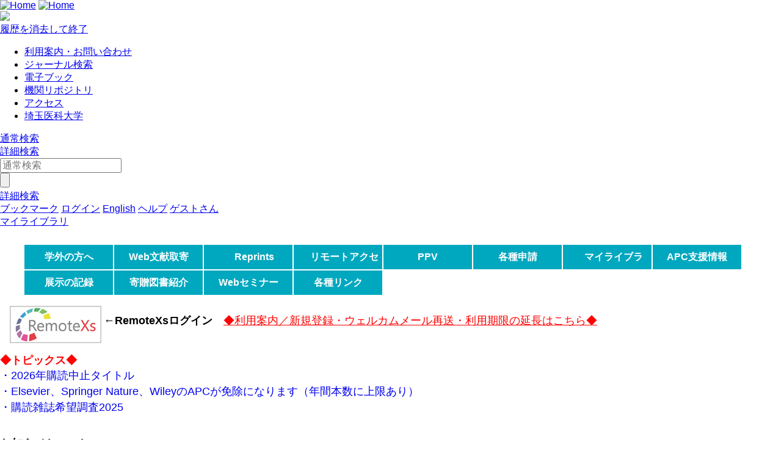

--- FILE ---
content_type: text/html; charset=UTF-8
request_url: https://opac.saitama-med.ac.jp/drupal/?q=en/node/149
body_size: 30355
content:




<!DOCTYPE html>
<html lang="ja">
<head>
<meta charset="utf-8">
<meta http-equiv="X-UA-Compatible" content="IE=Edge">
<meta name="viewport" content="width=device-width,initial-scale=1.0,minimum-scale=1.0,user-scalable=no" />
<link rel="stylesheet" href="/opac/assets/drupal-6dedad2582a138d268546aac5f3c3c7b4a2974524dca6a336f5d8e1456d9b2f4.css" media="all" />
<link rel="stylesheet" href="/opac/assets/drupal_cyan-04024382391bb910584145d8113cf35ef376b55d125bb4516cebeb14ce788597.css" media="screen" id="lid-cms-theme-sheet" />

     <link rel="stylesheet" media="all" href="/drupal/sites/default/files/css/css_HXn1aC5HnCPQ1DqGu0msMh7E6ai41qI_LAi7sPi7bHA.css?delta=0&amp;language=ja&amp;theme=limedio2&amp;include=eJxVyksKgDAMRdENFQtuSGL7kEBiIc8PdfWC4sDJ5QwuOzd4noVIxYTsPztIWcBUWiCvLVxMLyRTR9U2vrPpHBJ9KmJYq0T-kA7Fyfx08FZ3ww2zKiul" />
<link rel="stylesheet" media="all" href="/drupal/sites/default/files/css/css_xME03Xv5fXJRQWQwCTe0ey_kegmwSs2qkyraaYYmfsE.css?delta=1&amp;language=ja&amp;theme=limedio2&amp;include=eJxVyksKgDAMRdENFQtuSGL7kEBiIc8PdfWC4sDJ5QwuOzd4noVIxYTsPztIWcBUWiCvLVxMLyRTR9U2vrPpHBJ9KmJYq0T-kA7Fyfx08FZ3ww2zKiul" />
  <meta http-equiv="Pragma" content="no-cache"> <meta http-equiv="Cache-Control" content="no-cache">


<link rel="stylesheet" href="/drupal/sites/default/files/drupal_custom.css" media="all" />
<link rel="stylesheet" href="/drupal/sites/default/files/drupal_cyan_custom.css" media="screen" />
<link rel="stylesheet" href="/opac/assets/drupal_print-67a0be8ea624d23d4d4b5411dcd5e17f765e40399df13be362787c0a03f6afb1.css" media="print" />
<link rel="stylesheet" href="/drupal/sites/default/files/drupal_print_custom.css" media="print" />
<link rel="icon" type="image/x-icon" href="/opac/images/cyan/favicon.ico" />
<script>
//<![CDATA[
window.gon={};gon.timeout=10800000;gon.signedIn=false;gon.urlToRedirect="/opac/system/timeout";gon.pageRangeError="指定されたページは範囲外です。";gon.invalidInputError="入力値に誤りがあります。";gon.illegalCondition="検索条件を入力してください。";gon.helpPage="/help/doku.php?id=ja:help:service";gon.spinnerImage="/opac/images/gif-load.gif";gon.popCloseFallbackPath="/opac/";
//]]>
</script>

<title>    埼玉医科大学附属図書館
</title>
<meta name="keywords" content="" />
<meta name="description" content="" />
<meta name="format-detection" content="telephone=no">

<meta name="twitter:card" content="">
<meta name="twitter:site" content="">
<meta name="twitter:title" content="">
<meta name="twitter:description" content="">
<meta name="twitter:image" content="">

<meta property="og:title" content="" />
<meta property="og:type" content="website" />
<meta property="og:url" content="" />
<meta property="og:image" content="" />
<meta property="og:description" content="" />
<meta name="csrf-param" content="authenticity_token" />
<meta name="csrf-token" content="bU245PGrVR8-7OM8ns56Nco7kjLY_-lpOqt9bRIbsy6YRkWI6BT_zIm83qht2pfdFW5R-iAyhzokR4MCUZRYuQ" />
</head>
<body class="exported-layout">
    <div class="c_header" id="header">
  <div class="wrap">
    <div  class="c_logo_area">
      <div class="c_logo">        <div class="c_logo_left">
          <a href="/opac/"><img alt="Home" title="Home" class="c_logo_img" src="/opac/images/cyan/logo.png" /></a>
          <a href="/opac/"><img alt="Home" title="Home" class="c_logo_img_mobi p_logo_img_sp" src="/opac/images/cyan/logo_mobi.png" /></a>
        </div>
            <div class="c_logo_right p_logo_right"><img src="/opac/images/cyan/top-image.png" /></div>
</div>      <div class="c_exit_session p_exit_session">
        <a class="c_logout_buttons pc_only" id="lid-exit-user-session-button" data-remote="true" rel="nofollow" data-method="post" href="/opac/user/session/exit">履歴を消去して終了</a>
      </div>
    </div>
    
    <div class="c_header_message_area">
      
    </div>
  </div>
  <div class="c_header_btn_area p_header_btn_area">
    <a href="/opac/user/top">
            <span class="icon-user"></span>
</a>    <a href="javascript:iconmenue_open()">
        <span class="icon-menu"></span>
</a>  </div>
  <!-- ハンバーガーメニュー -->
  <ul class="menuList l_sp_menuList" style="display: none;">
    <li class="separateLine"></li>
<li><a href='https://opac.saitama-med.ac.jp/drupal/ja/node/36' target='_blank'>利用案内・お問い合わせ</a></li><li><a href='http://sfx.usaco.co.jp/saitamamed/az?' target='_blank'>ジャーナル検索</a></li><li><a href='https://booklog.jp/users/smulib' target='_blank'>電子ブック</a></li><li><a href='https://saitama-med.repo.nii.ac.jp/' target='_blank'>機関リポジトリ</a></li><li><a href='http://www.saitama-med.ac.jp/access.html' target='_blank'>アクセス</a></li><li><a href='http://www.saitama-med.ac.jp/' target='_blank'>埼玉医科大学</a></li>    <li class="separateLine"></li>
    <li><a href="/opac/complexsearch">詳細検索</a></li>
    <li><a href="/opac/bookmarklist">ブックマーク</a></li>
    <li>
        <a href="/opac/user/login">ログイン</a>
    </li>
    <li>
      <a href="/drupal/en/?q=en/node/149">English</a>
    </li>
    <li>
      <a target="limedio_help" href="/help/doku.php?id=ja:help:service">ヘルプ</a>
    </li>
    <li>
      <a data-remote="true" rel="nofollow" data-method="post" href="/opac/user/session/exit">履歴を消去して終了</a>
    </li>
  </ul>
</div>




  <div id="header_menu" class="p_header_menu c_top_menu">
  <ul class="header_menu_list wrap">
<li><a href='https://opac.saitama-med.ac.jp/drupal/ja/node/36' target='_blank'>利用案内・お問い合わせ</a></li><li><a href='http://sfx.usaco.co.jp/saitamamed/az?' target='_blank'>ジャーナル検索</a></li><li><a href='https://booklog.jp/users/smulib' target='_blank'>電子ブック</a></li><li><a href='https://saitama-med.repo.nii.ac.jp/' target='_blank'>機関リポジトリ</a></li><li><a href='http://www.saitama-med.ac.jp/access.html' target='_blank'>アクセス</a></li><li><a href='http://www.saitama-med.ac.jp/' target='_blank'>埼玉医科大学</a></li>  </ul>
</div>
      <div id="lid_search_select" class="c_search_select p_search_select">
      <a class="c_active" href="http://opac.saitama-med.ac.jp/opac/">通常検索</a>
      <div class="c_line"></div>
      <a class="" href="/opac/complexsearch">詳細検索</a>
    </div>
<div id="lid_search" class="c_search p_search">
  <div class="wrap">
    <form class="c_search_left" id="lid_normal_search_form" action="/opac/search" accept-charset="UTF-8" method="get">

        

        <div class="c_normal_search">
          <input type="text" name="q" id="q" placeholder="通常検索" class="c_search_menu_qq" />
          <div class="c_search_btn_wrap" id="lid_searchBtn">
            <span class="icon-search"></span>
            <input type="button" name="commit" value="" class="c_search_btn" data-disable-with="" />
          </div>
        </div>
        <a class="c_a_search_left" id="lid-complex-search_entry" href="/opac/complexsearch">詳細検索</a>
</form>
    <div class="c_search_right">
      <a class="c_a_search_right" id="lid-top_of_bookmark" href="/opac/bookmarklist">ブックマーク</a>
          <a class="c_a_search_right" id="c_a_login" href="/opac/user/login">ログイン</a>
      <a class="c_a_search_right" href="/drupal/en/?q=en/node/149">English</a>
      <a class="c_a_search_right" target="limedio_help" href="/help/doku.php?id=ja:help:service">ヘルプ</a>
      <a class="c_a_mylibrary" id="lid-mylibrary_entry" href="/opac/user/top">
              <span class="icon-user"></span>
    <span id="lid-user-signature">ゲストさん</span><br>マイライブラリ

</a>      
    </div>
  </div>
</div>

  
     <div class="dialog-off-canvas-main-canvas" data-off-canvas-main-canvas>
    


<div id="main">
 
  <div class="breadcrumb">
    
  
    </div>


  


  <div class="wrap">
      <script src='/drupal/core/assets/vendor/jquery/jquery.js'></script>
        <div id="topLeft"  class="region">
    
  <div id="block-limedio-block-24" class="panel linkArea">
    <h3></h3>
    
    
            <div class="clearfix text-formatted field field--name-body field--type-text-with-summary field--label-hidden field__item"><ul id="nav">
<li><a href="/drupal/ja/node/78" style="color: #FFF;">学外の方へ</a></li>
<li><a href="/drupal/ja/node/77" style="color: #FFF;">Web文献取寄</a></li>
<li><a href="/drupal/ja/node/82" style="color: #FFF;">Reprints Desk</a></li>
<li><a href="/drupal/ja/node/50" style="color: #FFF;">リモートアクセス</a></li>
<li><a href="/drupal/ja/node/84" style="color: #FFF;">PPV</a></li>
<li><a href="/drupal/ja/node/94" style="color: #FFF;">各種申請</a></li>
<li><a href="/drupal/ja/node/96" style="color: #FFF;">マイライブラリ</a></li>
<li><a href="/drupal/ja/node/158" target="_blank" style="color: #FFF;">APC支援情報</a></li>
<li><a href="/drupal/ja/node/97" style="color: #FFF;">展示の記録</a></li>
<li><a href="https://twitter.com/hashtag/%E5%9F%BC%E7%8E%89%E5%8C%BB%E7%A7%91%E5%A4%A7%E5%AD%A6%E9%99%84%E5%B1%9E%E5%9B%B3%E6%9B%B8%E9%A4%A8%E5%AF%84%E8%B4%88%E5%9B%B3%E6%9B%B8?src=hashtag_click&amp;f=live" target="_blank" style="color: #FFF;">寄贈図書紹介</a></li>
<li><a href="/drupal/ja/node/106" style="color: #FFF;">Webセミナー</a></li>
<li><a href="/drupal/ja/node/98" style="color: #FFF;">各種リンク</a></li>
</ul>
<style>
#nav {
  list-style: none;
  overflow: hidden;
}
 #nav li {
  width: 145px;
  text-align: center;
  background-color: #00A8BF;
  float: left;
  height: 40px;
  line-height: 40px;
  margin-right: 2px;
  margin-bottom: 2px;
}
 #nav li a {
  text-decoration: none;
  color: #fff;
  font-weight: bold;
  padding: 20px;
}
</style><p>
<a href="https://smu.remotexs.co/" target="_blank" style="text-decoration: none;">　<img src="/drupal/sites/default/files/Remotexs.png" width="150" align="middle"></a> <span style="font-size: 110%;"><b>←RemoteXsログイン</b>　<a href="/drupal/ja/node/121" style="color: red;">◆利用案内／新規登録・ウェルカムメール再送・利用期限の延長はこちら◆</a></span></p>
<p><span style="color: #ff0000; font-size: 110%; font-weight: bold;">◆トピックス◆</span><br>
<a href="/drupal/sites/default/files/unsubscribe_2026.pdf" target="_blank" style="font-size: 110%; line-height: 150%; text-decoration: none;">・2026年購読中止タイトル</a><br>
<a href="/drupal/ja/node/158" style="font-size: 110%; line-height: 150%; text-decoration: none;">・Elsevier、Springer Nature、WileyのAPCが免除になります（年間本数に上限あり）</a><br>
<a href="/drupal/sites/default/files/journal_survey2025.pdf" target="_blank" style="font-size: 110%; line-height: 150%; text-decoration: none;">・購読雑誌希望調査2025</a></p>
</div>
      
    

</div>

   

  <div class="views-element-container panel newsArea" id="block-views-block-news-block-1">
    <h3>お知らせ(News)</h3>
    
    <div><div class="view view-news view-id-news view-display-id-block_1 js-view-dom-id-168fad5d625351128c6d1d8d84c2a1b886478542204d1c80ce41bacbe495d2f4">
  
    
      
      <div class="view-content">
          <div class="views-row"><span class="views-field views-field-title"><span class="field-content"><a href="/drupal/ja/node/230" hreflang="ja">【共通】2026年 Elsevier、Springer Nature、WileyのAPC免除について</a></span></span><span class="views-field views-field-created"><span class="field-content"><time datetime="2025-12-29T10:37:56+09:00" class="datetime">2025年12月29日</time>
</span></span></div>
    <div class="views-row"><span class="views-field views-field-title"><span class="field-content"><a href="/drupal/ja/node/229" hreflang="ja">【共通】2026年 電子ジャーナルおよび電子コンテンツの利用に関するお知らせ</a></span></span><span class="views-field views-field-created"><span class="field-content"><time datetime="2025-12-29T10:37:15+09:00" class="datetime">2025年12月29日</time>
</span></span></div>
    <div class="views-row"><span class="views-field views-field-title"><span class="field-content"><a href="/drupal/ja/node/226" hreflang="ja">【毛呂山】≪臨時≫閉館時間変更のお知らせ（12/19（金）～12/29（月）17時閉館）</a></span></span><span class="views-field views-field-created"><span class="field-content"><time datetime="2025-12-22T14:30:55+09:00" class="datetime">2025年12月22日</time>
</span></span></div>
    <div class="views-row"><span class="views-field views-field-title"><span class="field-content"><a href="/drupal/ja/node/227" hreflang="ja">【共通】「メディカルオンライン」：一時サービス停止のお知らせ（12/21（日））</a></span></span><span class="views-field views-field-created"><span class="field-content"><time datetime="2025-12-19T09:36:29+09:00" class="datetime">2025年12月19日</time>
</span></span></div>
    <div class="views-row"><span class="views-field views-field-title"><span class="field-content"><a href="/drupal/ja/node/228" hreflang="ja">【毛呂山】≪臨時≫閉館時間変更のお知らせ（12/19（金）17時閉館）</a></span></span><span class="views-field views-field-created"><span class="field-content"><time datetime="2025-12-17T14:41:05+09:00" class="datetime">2025年12月17日</time>
</span></span></div>
    <div class="views-row"><span class="views-field views-field-title"><span class="field-content"><a href="/drupal/ja/node/222" hreflang="ja">【共通】メディカルオンライン：大量ダウンロード（不正アクセス）発生について（12/8）</a></span></span><span class="views-field views-field-created"><span class="field-content"><time datetime="2025-12-09T10:16:40+09:00" class="datetime">2025年12月09日</time>
</span></span></div>
    <div class="views-row"><span class="views-field views-field-title"><span class="field-content"><a href="/drupal/ja/node/111" hreflang="ja">【毛呂山】「oneテーマ」展示　12月と1月は「教職員による書籍紹介」</a></span></span><span class="views-field views-field-created"><span class="field-content"><time datetime="2025-12-05T14:29:41+09:00" class="datetime">2025年12月05日</time>
</span></span></div>
    <div class="views-row"><span class="views-field views-field-title"><span class="field-content"><a href="/drupal/ja/node/220" hreflang="ja">【共通】年末年始の日程等について</a></span></span><span class="views-field views-field-created"><span class="field-content"><time datetime="2025-12-05T10:10:27+09:00" class="datetime">2025年12月05日</time>
</span></span></div>
    <div class="views-row"><span class="views-field views-field-title"><span class="field-content"><a href="/drupal/ja/node/218" hreflang="ja">【共通】Springer Nature：2025年分OA出版枠終了のお知らせ</a></span></span><span class="views-field views-field-created"><span class="field-content"><time datetime="2025-11-07T09:28:52+09:00" class="datetime">2025年11月07日</time>
</span></span></div>
    <div class="views-row"><span class="views-field views-field-title"><span class="field-content"><a href="/drupal/ja/node/217" hreflang="ja">【共通】「メディカルオンライン」：大量ダウンロード（不正アクセス）発生について（11/6：再々警告）</a></span></span><span class="views-field views-field-created"><span class="field-content"><time datetime="2025-11-06T09:59:08+09:00" class="datetime">2025年11月06日</time>
</span></span></div>

    </div>
  
          <div class="more-link"><a href="/drupal/ja/news">続き...</a></div>

      </div>
</div>

    

</div>

   

  <div id="block-limedio-block-18" class="panel linkArea">
    <h3>電子コンテンツ</h3>
    
    
            <div class="clearfix text-formatted field field--name-body field--type-text-with-summary field--label-hidden field__item"><p><a href="/drupal/ja/node/53" style="font-size: 110%;">【各サービスの説明と利用ガイドはこちら】</a><br>
<a href="https://smu.remotexs.co/" target="_blank"><img src="/drupal/sites/default/files/Remotexs.png" width="150"></a> <a href="http://www.uptodate.com/online" target="_blank"><img src="/drupal/sites/default/files/pictures/uptodate.png" width="150"></a> <a href="https://saitama-med-ac-jp.cds.ai/docs" target="_blank"><img src="/drupal/sites/default/files/pictures/CDS.jpg" width="150"></a> <a href="https://access.ovid.com/custom/sait199/" target="_blank"><img src="/drupal/sites/default/files/pictures/Visible Body.png" width="150"></a> <a href="https://pubmed.ncbi.nlm.nih.gov/?otool=ijpsamulib" target="_blank"><img src="/drupal/sites/default/files/pictures/pubmed.jpg" width="150"></a> <a href="http://search.ebscohost.com/" target="_blank"><img src="/drupal/sites/default/files/pictures/cinahl.png" width="150"></a> <a href="https://www.scopus.com" target="_blank"><img src="/drupal/sites/default/files/pictures/scopus.png" width="150"></a> <a href="https://www.cochranelibrary.com" target="_blank"><img src="/drupal/sites/default/files/pictures/cochrane.png" width="150"></a> <a href="https://jcr.clarivate.com" target="_blank"><img src="/drupal/sites/default/files/pictures/jcr.png" width="150"></a> <a href="https://esi.clarivate.com" target="_blank"><img src="/drupal/sites/default/files/pictures/esi.png" width="150"></a>  <a href="https://scholar.google.co.jp/" target="_blank"><img src="/drupal/sites/default/files/pictures/google_scholar.png" width="150"></a> <a href="https://search.jamas.or.jp" target="_blank"><img src="/drupal/sites/default/files/pictures/ichushi.png" width="150"></a> <a href="http://jdream3.com" target="_blank"><img src="/drupal/sites/default/files/pictures/jdream.png" width="150"></a> <a href="https://login.jamas.or.jp/kango-sakuin/" target="_blank"><img src="/drupal/sites/default/files/kango_2025_04.png" width="150"></a> <a href="https://mol.medicalonline.jp/library/" target="_blank"><img src="/drupal/sites/default/files/pictures/mol.png" width="150"></a> <a href="https://webview.isho.jp/journal" target="_blank"><img src="/drupal/sites/default/files/pictures/ishojp.png" width="150"></a> <a href="https://top.islib.jp/bcs/li/saitama-med" target="_blank"><img src="/drupal/sites/default/files/pictures/konnichi.png" width="150"></a> <a href="https://cir.nii.ac.jp/" target="_blank"><img src="/drupal/sites/default/files/cinii_res.png" width="150"></a> <a href="https://www.jstage.jst.go.jp/browse/-char/ja/" target="_blank"><img src="/drupal/sites/default/files/pictures/jstage.png" width="150"></a> <a href="https://ndlsearch.ndl.go.jp" target="_blank"><img src="/drupal/sites/default/files/ndlsearch.png" width="150"></a> <a href="https://booklog.jp/users/smulib" target="_blank"><img src="/drupal/sites/default/files/pictures/bukulog.png" width="150"></a>  <a href="https://mol.medicalonline.jp/library/ebooks" target="_blank"><img src="/drupal/sites/default/files/pictures/mol_ebooks.png" width="150"></a> <a href="https://elib.maruzen.co.jp" target="_blank"><img src="/drupal/sites/default/files/pictures/mel.png" width="150"></a> <a href="https://mhlw-grants.niph.go.jp" target="_blank"><img src="/drupal/sites/default/files/pictures/kaken.png" width="150"></a> <a href="https://d1l-dh.d1-law.com/auth/smlogin196.jsp" target="_blank"><img src="/drupal/sites/default/files/pictures/d1.png" width="150"></a>  <a href="https://www.myendnoteweb.com" target="_blank"><img src="/drupal/sites/default/files/endnote online_v2.png" width="150"></a></p>
</div>
      
    

</div>

   

  <div id="block-limedio-block-22" class="panel linkArea">
    <h3>新着資料</h3>
    
    
            <div class="clearfix text-formatted field field--name-body field--type-text-with-summary field--label-hidden field__item"><iframe src="/cgi-bin/limedio/portal/carousel/new_arrival?locale=ja&amp;theme=cyan" onload="get_frame_height(this.id)" id="new_arrival" scrolling="no" style="width:1px; min-width:100%;*width:100%;frameborder:0px;"></iframe><script type="text/javascript" src="/limedio/portal/carousel/js/get_frame_height.js"></script></div>
      
    

</div>

   
<div class="views-element-container"><div class="view view-frontpage view-id-frontpage view-display-id-page_1 js-view-dom-id-17a856a7b604e9fc1b43b5bf65150d5ceffee8525d9259cd36bc61e5c640cc9d">
  
    
      
      <div class="view-empty">
    </div>
  
      
          </div>
</div>

  </div>

        <div id="topRight"  class="region">
    
  <div id="block-limedio-block-34" class="panel linkArea">
    <h3>ジャーナルタイトル検索</h3>
    
    
            <div class="clearfix text-formatted field field--name-body field--type-text-with-summary field--label-hidden field__item"><form method="get" target="AZ_Window" accept-charset="UTF-8" action="https://sfx.usaco.co.jp/saitamamed/az?">
<td>
<input type="text" name="param_pattern_value" id="param_pattern_value"></td>
<td>
<input name type="submit" value="検索" class="buttonInput"></td>
</form>
</div>
      
    

</div>

   

  <div id="block-library-calendar" class="panel linkArea">
    <h3></h3>
    
    <form data-drupal-selector="admin-front-cal" action="/drupal/?q=en/node/149" method="post" id="admin-front-cal" accept-charset="UTF-8">
  <table class="library_tabs" data-drupal-selector="edit-0" id="edit-0" data-striping="1">
  
  
  
      <tbody>
                      <tr class="odd">
                      <td style="cursor:auto" class="library_tab selected" data-library-id="2">毛呂山</td>
                      <td style="cursor:pointer" class="library_tab" data-library-id="4">川越</td>
                      <td style="cursor:pointer" class="library_tab" data-library-id="5">日高</td>
                      <td style="cursor:pointer" class="library_tab" data-library-id="6">川角</td>
                      <td style="cursor:pointer" class="library_tab" data-library-id="3">看専川越</td>
                  </tr>
          </tbody>
    </table>
<table class="library_calendar_table" data-drupal-selector="edit-1" id="edit-1" data-striping="1">
  
  
  
      <tbody>
                      <tr class="odd">
                      <td class="pre_month" data-year-id="2025" data-month-id="12"><a href="#!">&lt;&lt;</a></td>
                      <td class="year_month" data-year-id="2026" data-month-id="1" colspan="5">2026年 1月</td>
                      <td class="next_month" data-year-id="2026" data-month-id="2"><a href="#!">&gt;&gt;</a></td>
                  </tr>
                      <tr class="even">
                      <td>日</td>
                      <td>月</td>
                      <td>火</td>
                      <td>水</td>
                      <td>木</td>
                      <td>金</td>
                      <td>土</td>
                  </tr>
                      <tr class="odd">
                      <td colspan="4" style="background-color: #FFFFFF"></td>
                      <td style="background-color: #FFC0CB; color: #000000" title="休館">1</td>
                      <td style="background-color: #FFC0CB; color: #000000" title="休館">2</td>
                      <td style="background-color: #FFC0CB; color: #000000" title="休館">3</td>
                  </tr>
                      <tr class="even">
                      <td style="background-color: #FFC0CB; color: #000000" title="休館">4</td>
                      <td style="background-color: #f4ef6c; color: #000000" title="開館時間 8:45-19:00">5</td>
                      <td style="background-color: #f4ef6c; color: #000000" title="開館時間 8:45-19:00">6</td>
                      <td style="background-color: #f4ef6c; color: #000000" title="開館時間 8:45-19:00">7</td>
                      <td style="background-color: #f4ef6c; color: #000000" title="開館時間 8:45-19:00">8</td>
                      <td style="background-color: #f4ef6c; color: #000000" title="開館時間 8:45-19:00">9</td>
                      <td style="background-color: #b0e0e6; color: #000000" title="開館時間 8:45-17:00">10</td>
                  </tr>
                      <tr class="odd">
                      <td style="background-color: #FFC0CB; color: #000000" title="休館">11</td>
                      <td style="background-color: #FFC0CB; color: #000000" title="休館">12</td>
                      <td style="background-color: #f4ef6c; color: #000000" title="開館時間 8:45-19:00">13</td>
                      <td style="background-color: #f4ef6c; color: #000000" title="開館時間 8:45-19:00">14</td>
                      <td style="background-color: #f4ef6c; color: #000000" title="開館時間 8:45-19:00">15</td>
                      <td class="today" style="background-color: #f4ef6c; color: #000000" title="開館時間 8:45-19:00">16</td>
                      <td style="background-color: #b0e0e6; color: #000000" title="開館時間 8:45-17:00">17</td>
                  </tr>
                      <tr class="even">
                      <td style="background-color: #FFC0CB; color: #000000" title="休館">18</td>
                      <td style="background-color: #f4ef6c; color: #000000" title="開館時間 8:45-19:00">19</td>
                      <td style="background-color: #f4ef6c; color: #000000" title="開館時間 8:45-19:00">20</td>
                      <td style="background-color: #f4ef6c; color: #000000" title="開館時間 8:45-19:00">21</td>
                      <td style="background-color: #f4ef6c; color: #000000" title="開館時間 8:45-19:00">22</td>
                      <td style="background-color: #f4ef6c; color: #000000" title="開館時間 8:45-19:00">23</td>
                      <td style="background-color: #b0e0e6; color: #000000" title="開館時間 8:45-17:00">24</td>
                  </tr>
                      <tr class="odd">
                      <td style="background-color: #FFC0CB; color: #000000" title="休館">25</td>
                      <td style="background-color: #f4ef6c; color: #000000" title="開館時間 8:45-19:00">26</td>
                      <td style="background-color: #f4ef6c; color: #000000" title="開館時間 8:45-19:00">27</td>
                      <td style="background-color: #f4ef6c; color: #000000" title="開館時間 8:45-19:00">28</td>
                      <td style="background-color: #f4ef6c; color: #000000" title="開館時間 8:45-19:00">29</td>
                      <td style="background-color: #f4ef6c; color: #000000" title="開館時間 8:45-19:00">30</td>
                      <td style="background-color: #b0e0e6; color: #000000" title="開館時間 8:45-17:00">31</td>
                  </tr>
          </tbody>
    </table>
<div class="js-form-item form-item js-form-type-textfield form-type-textfield js-form-item-開館時間-845-1700 form-item-開館時間-845-1700 form-no-label">
        <input readonly="readonly" class="library_color form-text" style="background-color: #b0e0e6; color: #000000" data-drupal-selector="edit-845-1700" type="text" id="edit-845-1700" name="開館時間 8:45-17:00" value="開館時間 8:45-17:00" size="8" maxlength="8" />

        </div>
<div class="js-form-item form-item js-form-type-textfield form-type-textfield js-form-item-休館 form-item-休館 form-no-label">
        <input readonly="readonly" class="library_color form-text" style="background-color: #FFC0CB; color: #000000" data-drupal-selector="edit-" type="text" id="edit-" name="休館" value="休館" size="8" maxlength="8" />

        </div>
<div class="js-form-item form-item js-form-type-textfield form-type-textfield js-form-item-開館時間-845-1900 form-item-開館時間-845-1900 form-no-label">
        <input readonly="readonly" class="library_color form-text" style="background-color: #f4ef6c; color: #000000" data-drupal-selector="edit-845-1900" type="text" id="edit-845-1900" name="開館時間 8:45-19:00" value="開館時間 8:45-19:00" size="8" maxlength="8" />

        </div>
<br /><a href="/drupal/ja/library_calendar/annual/2/45" data-drupal-selector="edit-annual" id="edit-annual">年間カレンダー</a><input data-drupal-selector="form-qu-mbi9xa1w2qj1y07ggnryfkiy8lqbtr58kfigkw4w" type="hidden" name="form_build_id" value="form-Qu-mbI9XA1w2Qj1y07gGnRyFkIy8lqbTR58kFiGkw4w" />
<input data-drupal-selector="edit-admin-front-cal" type="hidden" name="form_id" value="admin_front_cal" />

</form>

    

</div>

   

  <div id="block-limedio-block-21" class="panel linkArea">
    <h3>新着図書案内など図書館からのお知らせ</h3>
    
    
            <div class="clearfix text-formatted field field--name-body field--type-text-with-summary field--label-hidden field__item"><p><a href="https://twitter.com/saimed_lib_nb" target="_blank" style="font-size: 110%; line-height: 150%; text-decoration: none;">・附属図書館（毛呂山キャンパス）の新着図書</a><br>
<a href="https://blog.goo.ne.jp/hokenhokusai" target="_blank" style="font-size: 110%; line-height: 150%; text-decoration: none;">・日高＆川角キャンパス分館のブログ</a></p>
</div>
      
    

</div>

   

  </div>

  </div>
</div>

  </div>
 <script src="/drupal/sites/default/files/js/js_mye1gjQfRA-BITbmbq3FcW75bEufvYdmKvc8XKk4b8M.js?scope=footer&amp;delta=0&amp;language=ja&amp;theme=limedio2&amp;include=eJzLyUwqSiyqjE9OzEnNS0ks0ocxAIL-Cfg"></script>


  


    <div class="c_footer p_footer l_sp_menue_hidden" id="footer">
    <div class="wrap">
      <a class="pageTop" href="#">ページトップ</a>
      <div class="c_footer_link">
      </div>
    </div>
    <div class="c_footer_message_area">
      (c)2002-2021　埼玉医科大学附属図書館<br>
    </div>
    
  </div>

  <script src="/opac/assets/application-e54b30266c522544e11b8fdf0b9741172de2f0340d1c0ee1dd3b26cabe0c004c.js"></script>
  <script src="/opac/assets/common/common-56c06eea77a7054fb369df874f8fb97b3341f76647d2a8871c17131a836aed28.js"></script>
  <script src="/opac/assets/top_page-f4096e492633c641877024e0b9e94e3955e0e700e201a83b72749b4ddf85e3c9.js"></script>
  
      <script src="/opac/assets/common/shared-17b599879bd73f5e367b49cfdbcf193cdb2c29b47486353e8062d4290b8f565c.js"></script>
    <script>

    </script>

</body>
</html>


